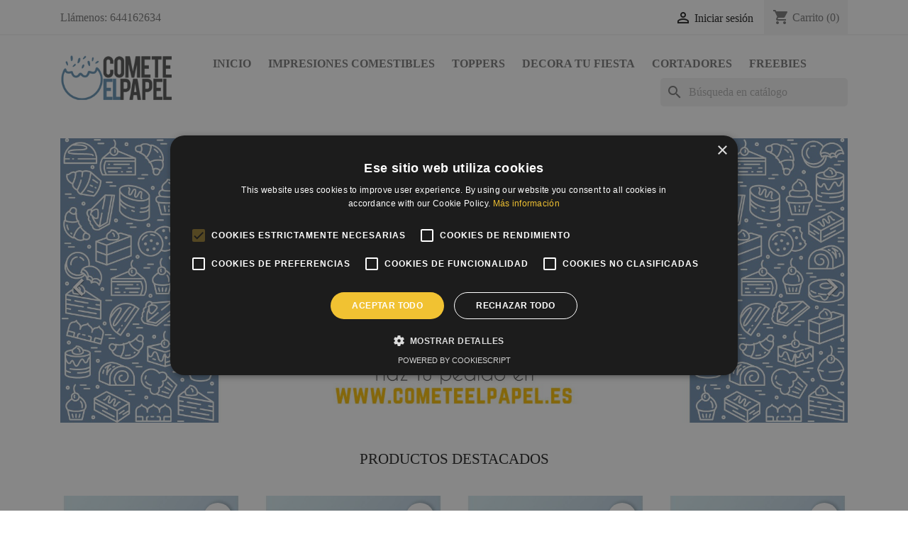

--- FILE ---
content_type: text/html; charset=utf-8
request_url: https://cometeelpapel.es/
body_size: 10588
content:
<!doctype html>
<html lang="es-ES">

  <head>
    
      
  <meta charset="utf-8">


  <meta http-equiv="x-ua-compatible" content="ie=edge">



  <title>Cómete el Papel - Papel de azúcar personalizado</title>
  
    
  
  <meta name="description" content="Impresiones Comestibles en papel comestible. Imprimibles personalizado. Decoración para eventos. Envío 24h. Recogida gratis.">
  <meta name="keywords" content="papel comestible personalizado,fotos comestibles para tartas,obleas para tartas infantiles en mercadona,papel de azucar para tartas,obleas de comunión para galletas,impresiones comestibles,obleas comestibles,papel comestible,fotos comestibles">
  <script type="text/javascript" charset="UTF-8" src="//cdn.cookie-script.com/s/c2acfe09d3888dcc6e335b4be8648591.js"></script>
      
      
  
  
    <script type="application/ld+json">
  {
    "@context": "https://schema.org",
    "@type": "Organization",
    "name" : "Cómete El Papel",
    "url" : "https://cometeelpapel.es/",
          "logo": {
        "@type": "ImageObject",
        "url":"https://cometeelpapel.es/img/my-shop-logo-1553248502.jpg"
      }
      }
</script>

<script type="application/ld+json">
  {
    "@context": "https://schema.org",
    "@type": "WebPage",
    "isPartOf": {
      "@type": "WebSite",
      "url":  "https://cometeelpapel.es/",
      "name": "Cómete El Papel"
    },
    "name": "Cómete el Papel - Papel de azúcar personalizado",
    "url":  "https://cometeelpapel.es/"
  }
</script>

  <script type="application/ld+json">
    {
      "@context": "https://schema.org",
      "@type": "WebSite",
      "url" : "https://cometeelpapel.es/",
              "image": {
          "@type": "ImageObject",
          "url":"https://cometeelpapel.es/img/my-shop-logo-1553248502.jpg"
        },
            "potentialAction": {
        "@type": "SearchAction",
        "target": "https://cometeelpapel.es/busqueda?search_query={search_term_string}",
        "query-input": "required name=search_term_string"
      }
    }
  </script>

  
  
  
  
  
    
  

  
    <meta property="og:title" content="Cómete el Papel - Papel de azúcar personalizado" />
    <meta property="og:description" content="Impresiones Comestibles en papel comestible. Imprimibles personalizado. Decoración para eventos. Envío 24h. Recogida gratis." />
    <meta property="og:url" content="https://cometeelpapel.es/" />
    <meta property="og:site_name" content="Cómete El Papel" />
    <meta property="og:type" content="website" />    



  <meta name="viewport" content="width=device-width, initial-scale=1">



  <link rel="icon" type="image/vnd.microsoft.icon" href="https://cometeelpapel.es/img/favicon.ico?1553598266">
  <link rel="shortcut icon" type="image/x-icon" href="https://cometeelpapel.es/img/favicon.ico?1553598266">



    <link rel="stylesheet" href="https://cometeelpapel.es/themes/classic/assets/cache/theme-4ce484150.css" type="text/css" media="all">




  

  <script type="text/javascript">
        var blockwishlistController = "https:\/\/cometeelpapel.es\/module\/blockwishlist\/action";
        var prestashop = {"cart":{"products":[],"totals":{"total":{"type":"total","label":"Total","amount":0,"value":"0,00\u00a0\u20ac"},"total_including_tax":{"type":"total","label":"Total (impuestos incl.)","amount":0,"value":"0,00\u00a0\u20ac"},"total_excluding_tax":{"type":"total","label":"Total (impuestos excl.)","amount":0,"value":"0,00\u00a0\u20ac"}},"subtotals":{"products":{"type":"products","label":"Subtotal","amount":0,"value":"0,00\u00a0\u20ac"},"discounts":null,"shipping":{"type":"shipping","label":"Transporte","amount":0,"value":""},"tax":null},"products_count":0,"summary_string":"0 art\u00edculos","vouchers":{"allowed":1,"added":[]},"discounts":[],"minimalPurchase":0,"minimalPurchaseRequired":""},"currency":{"id":1,"name":"Euro","iso_code":"EUR","iso_code_num":"978","sign":"\u20ac"},"customer":{"lastname":null,"firstname":null,"email":null,"birthday":null,"newsletter":null,"newsletter_date_add":null,"optin":null,"website":null,"company":null,"siret":null,"ape":null,"is_logged":false,"gender":{"type":null,"name":null},"addresses":[]},"language":{"name":"Espa\u00f1ol (Spanish)","iso_code":"es","locale":"es-ES","language_code":"es","is_rtl":"0","date_format_lite":"d\/m\/Y","date_format_full":"d\/m\/Y H:i:s","id":3},"page":{"title":"","canonical":null,"meta":{"title":"C\u00f3mete el Papel - Papel de az\u00facar personalizado","description":"Impresiones Comestibles en papel comestible. Imprimibles personalizado. Decoraci\u00f3n para eventos. Env\u00edo 24h. Recogida gratis.","keywords":"papel comestible personalizado,fotos comestibles para tartas,obleas para tartas infantiles en mercadona,papel de azucar para tartas,obleas de comuni\u00f3n para galletas,impresiones comestibles,obleas comestibles,papel comestible,fotos comestibles","robots":"index"},"page_name":"index","body_classes":{"lang-es":true,"lang-rtl":false,"country-ES":true,"currency-EUR":true,"layout-full-width":true,"page-index":true,"tax-display-enabled":true},"admin_notifications":[]},"shop":{"name":"C\u00f3mete El Papel","logo":"https:\/\/cometeelpapel.es\/img\/my-shop-logo-1553248502.jpg","stores_icon":"https:\/\/cometeelpapel.es\/img\/logo_stores.png","favicon":"https:\/\/cometeelpapel.es\/img\/favicon.ico"},"urls":{"base_url":"https:\/\/cometeelpapel.es\/","current_url":"https:\/\/cometeelpapel.es\/","shop_domain_url":"https:\/\/cometeelpapel.es","img_ps_url":"https:\/\/cometeelpapel.es\/img\/","img_cat_url":"https:\/\/cometeelpapel.es\/img\/c\/","img_lang_url":"https:\/\/cometeelpapel.es\/img\/l\/","img_prod_url":"https:\/\/cometeelpapel.es\/img\/p\/","img_manu_url":"https:\/\/cometeelpapel.es\/img\/m\/","img_sup_url":"https:\/\/cometeelpapel.es\/img\/su\/","img_ship_url":"https:\/\/cometeelpapel.es\/img\/s\/","img_store_url":"https:\/\/cometeelpapel.es\/img\/st\/","img_col_url":"https:\/\/cometeelpapel.es\/img\/co\/","img_url":"https:\/\/cometeelpapel.es\/themes\/classic\/assets\/img\/","css_url":"https:\/\/cometeelpapel.es\/themes\/classic\/assets\/css\/","js_url":"https:\/\/cometeelpapel.es\/themes\/classic\/assets\/js\/","pic_url":"https:\/\/cometeelpapel.es\/upload\/","pages":{"address":"https:\/\/cometeelpapel.es\/direccion","addresses":"https:\/\/cometeelpapel.es\/direcciones","authentication":"https:\/\/cometeelpapel.es\/iniciar-sesion","cart":"https:\/\/cometeelpapel.es\/carrito","category":"https:\/\/cometeelpapel.es\/index.php?controller=category","cms":"https:\/\/cometeelpapel.es\/index.php?controller=cms","contact":"https:\/\/cometeelpapel.es\/contactenos","discount":"https:\/\/cometeelpapel.es\/descuento","guest_tracking":"https:\/\/cometeelpapel.es\/seguimiento-pedido-invitado","history":"https:\/\/cometeelpapel.es\/historial-compra","identity":"https:\/\/cometeelpapel.es\/datos-personales","index":"https:\/\/cometeelpapel.es\/","my_account":"https:\/\/cometeelpapel.es\/mi-cuenta","order_confirmation":"https:\/\/cometeelpapel.es\/confirmacion-pedido","order_detail":"https:\/\/cometeelpapel.es\/index.php?controller=order-detail","order_follow":"https:\/\/cometeelpapel.es\/seguimiento-pedido","order":"https:\/\/cometeelpapel.es\/pedido","order_return":"https:\/\/cometeelpapel.es\/index.php?controller=order-return","order_slip":"https:\/\/cometeelpapel.es\/facturas-abono","pagenotfound":"https:\/\/cometeelpapel.es\/pagina-no-encontrada","password":"https:\/\/cometeelpapel.es\/recuperar-contrase\u00f1a","pdf_invoice":"https:\/\/cometeelpapel.es\/index.php?controller=pdf-invoice","pdf_order_return":"https:\/\/cometeelpapel.es\/index.php?controller=pdf-order-return","pdf_order_slip":"https:\/\/cometeelpapel.es\/index.php?controller=pdf-order-slip","prices_drop":"https:\/\/cometeelpapel.es\/productos-rebajados","product":"https:\/\/cometeelpapel.es\/index.php?controller=product","search":"https:\/\/cometeelpapel.es\/busqueda","sitemap":"https:\/\/cometeelpapel.es\/mapa del sitio","stores":"https:\/\/cometeelpapel.es\/tiendas","supplier":"https:\/\/cometeelpapel.es\/proveedor","register":"https:\/\/cometeelpapel.es\/iniciar-sesion?create_account=1","order_login":"https:\/\/cometeelpapel.es\/pedido?login=1"},"alternative_langs":[],"theme_assets":"\/themes\/classic\/assets\/","actions":{"logout":"https:\/\/cometeelpapel.es\/?mylogout="},"no_picture_image":{"bySize":{"small_default":{"url":"https:\/\/cometeelpapel.es\/img\/p\/es-default-small_default.jpg","width":98,"height":98},"cart_default":{"url":"https:\/\/cometeelpapel.es\/img\/p\/es-default-cart_default.jpg","width":125,"height":125},"home_default":{"url":"https:\/\/cometeelpapel.es\/img\/p\/es-default-home_default.jpg","width":250,"height":250},"medium_default":{"url":"https:\/\/cometeelpapel.es\/img\/p\/es-default-medium_default.jpg","width":452,"height":452},"large_default":{"url":"https:\/\/cometeelpapel.es\/img\/p\/es-default-large_default.jpg","width":800,"height":800}},"small":{"url":"https:\/\/cometeelpapel.es\/img\/p\/es-default-small_default.jpg","width":98,"height":98},"medium":{"url":"https:\/\/cometeelpapel.es\/img\/p\/es-default-home_default.jpg","width":250,"height":250},"large":{"url":"https:\/\/cometeelpapel.es\/img\/p\/es-default-large_default.jpg","width":800,"height":800},"legend":""}},"configuration":{"display_taxes_label":true,"display_prices_tax_incl":true,"is_catalog":false,"show_prices":true,"opt_in":{"partner":true},"quantity_discount":{"type":"discount","label":"Descuento unitario"},"voucher_enabled":1,"return_enabled":0},"field_required":[],"breadcrumb":{"links":[{"title":"Inicio","url":"https:\/\/cometeelpapel.es\/"}],"count":1},"link":{"protocol_link":"https:\/\/","protocol_content":"https:\/\/"},"time":1768740881,"static_token":"27a814cee3df0f1a4499b5329682bc30","token":"d15310f75e9157bd1b037c97d9d93a46","debug":false};
        var productsAlreadyTagged = [];
        var psemailsubscription_subscription = "https:\/\/cometeelpapel.es\/module\/ps_emailsubscription\/subscription";
        var psr_icon_color = "#F19D76";
        var removeFromWishlistUrl = "https:\/\/cometeelpapel.es\/module\/blockwishlist\/action?action=deleteProductFromWishlist";
        var wishlistAddProductToCartUrl = "https:\/\/cometeelpapel.es\/module\/blockwishlist\/action?action=addProductToCart";
        var wishlistUrl = "https:\/\/cometeelpapel.es\/module\/blockwishlist\/view";
      </script>



  <script type="text/javascript">
    var day = 'day';
    var hr = 'hour';
    var min = 'min';
    var sec = 'sec';
    var days = 'days';
    var hrs = 'hrs';
    var mins = 'mins';
    var secs = 'secs';
</script><meta name="google-site-verification" content="gJvliOOL40KrAvozxuBSPuR5i5Tyh8LQbRukmKk_o1c" /><script async src="https://www.googletagmanager.com/gtag/js?id=UA-56885603-1"></script>
<script>
  window.dataLayer = window.dataLayer || [];
  function gtag(){dataLayer.push(arguments);}
  gtag('js', new Date());
  gtag(
    'config',
    'UA-56885603-1',
    {
      'debug_mode':false
                      }
  );
</script>




    
  </head>

  <body id="index" class="lang-es country-es currency-eur layout-full-width page-index tax-display-enabled">

    
      
    

    <main>
      
              

      <header id="header">
        
          
  <div class="header-banner">
    
  </div>



  <nav class="header-nav">
    <div class="container">
      <div class="row">
        <div class="hidden-sm-down">
          <div class="col-md-5 col-xs-12">
            <div id="_desktop_contact_link">
  <div id="contact-link">
                Llámenos: <span>644162634</span>
      </div>
</div>

          </div>
          <div class="col-md-7 right-nav">
              <div id="_desktop_user_info">
  <div class="user-info">
          <a
        href="https://cometeelpapel.es/mi-cuenta"
        title="Acceda a su cuenta de cliente"
        rel="nofollow"
      >
        <i class="material-icons">&#xE7FF;</i>
        <span class="hidden-sm-down">Iniciar sesión</span>
      </a>
      </div>
</div>
<div id="_desktop_cart">
  <div class="blockcart cart-preview inactive" data-refresh-url="//cometeelpapel.es/module/ps_shoppingcart/ajax">
    <div class="header">
              <i class="material-icons shopping-cart" aria-hidden="true">shopping_cart</i>
        <span class="hidden-sm-down">Carrito</span>
        <span class="cart-products-count">(0)</span>
          </div>
  </div>
</div>

          </div>
        </div>
        <div class="hidden-md-up text-sm-center mobile">
          <div class="float-xs-left" id="menu-icon">
            <i class="material-icons d-inline">&#xE5D2;</i>
          </div>
          <div class="float-xs-right" id="_mobile_cart"></div>
          <div class="float-xs-right" id="_mobile_user_info"></div>
          <div class="top-logo" id="_mobile_logo"></div>
          <div class="clearfix"></div>
        </div>
      </div>
    </div>
  </nav>



  <div class="header-top">
    <div class="container">
       <div class="row">
        <div class="col-md-2 hidden-sm-down" id="_desktop_logo">
                                    <h1>
                
  <a href="https://cometeelpapel.es/">
    <img
      class="logo img-fluid"
      src="https://cometeelpapel.es/img/my-shop-logo-1553248502.jpg"
      alt="Cómete El Papel"
      width="220"
      height="90">
  </a>

              </h1>
                              </div>
        <div class="header-top-right col-md-10 col-sm-12 position-static">
          

<div class="menu js-top-menu position-static hidden-sm-down" id="_desktop_top_menu">
    
          <ul class="top-menu" id="top-menu" data-depth="0">
                    <li class="category" id="category-2">
                          <a
                class="dropdown-item"
                href="https://cometeelpapel.es/" data-depth="0"
                              >
                                                                      <span class="float-xs-right hidden-md-up">
                    <span data-target="#top_sub_menu_9658" data-toggle="collapse" class="navbar-toggler collapse-icons">
                      <i class="material-icons add">&#xE313;</i>
                      <i class="material-icons remove">&#xE316;</i>
                    </span>
                  </span>
                                Inicio
              </a>
                            <div  class="popover sub-menu js-sub-menu collapse" id="top_sub_menu_9658">
                
          <ul class="top-menu"  data-depth="1">
                    <li class="category" id="category-3">
                          <a
                class="dropdown-item dropdown-submenu"
                href="https://cometeelpapel.es/3-impresiones-comestibles" data-depth="1"
                              >
                                                                      <span class="float-xs-right hidden-md-up">
                    <span data-target="#top_sub_menu_2125" data-toggle="collapse" class="navbar-toggler collapse-icons">
                      <i class="material-icons add">&#xE313;</i>
                      <i class="material-icons remove">&#xE316;</i>
                    </span>
                  </span>
                                Impresiones comestibles
              </a>
                            <div  class="collapse" id="top_sub_menu_2125">
                
          <ul class="top-menu"  data-depth="2">
                    <li class="category" id="category-4">
                          <a
                class="dropdown-item"
                href="https://cometeelpapel.es/4-impresion-personalizada" data-depth="2"
                              >
                                Impresión personalizada
              </a>
                          </li>
                    <li class="category" id="category-5">
                          <a
                class="dropdown-item"
                href="https://cometeelpapel.es/5-papel-de-azucar-para-tartas" data-depth="2"
                              >
                                Papel de azúcar para tartas
              </a>
                          </li>
                    <li class="category" id="category-6">
                          <a
                class="dropdown-item"
                href="https://cometeelpapel.es/6-papel-de-azucar-para-galletas" data-depth="2"
                              >
                                                                      <span class="float-xs-right hidden-md-up">
                    <span data-target="#top_sub_menu_33740" data-toggle="collapse" class="navbar-toggler collapse-icons">
                      <i class="material-icons add">&#xE313;</i>
                      <i class="material-icons remove">&#xE316;</i>
                    </span>
                  </span>
                                Papel de azúcar para galletas
              </a>
                            <div  class="collapse" id="top_sub_menu_33740">
                
          <ul class="top-menu"  data-depth="3">
                    <li class="category" id="category-70">
                          <a
                class="dropdown-item"
                href="https://cometeelpapel.es/70-papel-comestible-comuniones" data-depth="3"
                              >
                                Papel comestible Comuniones
              </a>
                          </li>
                    <li class="category" id="category-72">
                          <a
                class="dropdown-item"
                href="https://cometeelpapel.es/72-papel-comestible-series" data-depth="3"
                              >
                                Papel comestible Series
              </a>
                          </li>
                    <li class="category" id="category-73">
                          <a
                class="dropdown-item"
                href="https://cometeelpapel.es/73-papel-comestible-peliculas" data-depth="3"
                              >
                                Papel comestible Películas
              </a>
                          </li>
                    <li class="category" id="category-74">
                          <a
                class="dropdown-item"
                href="https://cometeelpapel.es/74-papel-comestible-videojuegos" data-depth="3"
                              >
                                Papel comestible Videojuegos
              </a>
                          </li>
                    <li class="category" id="category-75">
                          <a
                class="dropdown-item"
                href="https://cometeelpapel.es/75-papel-comestible-disney" data-depth="3"
                              >
                                Papel comestible Disney
              </a>
                          </li>
                    <li class="category" id="category-76">
                          <a
                class="dropdown-item"
                href="https://cometeelpapel.es/76-papel-comestible-navidad" data-depth="3"
                              >
                                Papel comestible Navidad
              </a>
                          </li>
                    <li class="category" id="category-77">
                          <a
                class="dropdown-item"
                href="https://cometeelpapel.es/77-papel-comestible-halloween" data-depth="3"
                              >
                                Papel comestible Halloween
              </a>
                          </li>
              </ul>
    
              </div>
                          </li>
              </ul>
    
              </div>
                          </li>
                    <li class="category" id="category-10">
                          <a
                class="dropdown-item dropdown-submenu"
                href="https://cometeelpapel.es/10-utensilios" data-depth="1"
                              >
                                                                      <span class="float-xs-right hidden-md-up">
                    <span data-target="#top_sub_menu_65052" data-toggle="collapse" class="navbar-toggler collapse-icons">
                      <i class="material-icons add">&#xE313;</i>
                      <i class="material-icons remove">&#xE316;</i>
                    </span>
                  </span>
                                Utensilios
              </a>
                            <div  class="collapse" id="top_sub_menu_65052">
                
          <ul class="top-menu"  data-depth="2">
                    <li class="category" id="category-11">
                          <a
                class="dropdown-item"
                href="https://cometeelpapel.es/11-cortadores" data-depth="2"
                              >
                                                                      <span class="float-xs-right hidden-md-up">
                    <span data-target="#top_sub_menu_64094" data-toggle="collapse" class="navbar-toggler collapse-icons">
                      <i class="material-icons add">&#xE313;</i>
                      <i class="material-icons remove">&#xE316;</i>
                    </span>
                  </span>
                                Cortadores
              </a>
                            <div  class="collapse" id="top_sub_menu_64094">
                
          <ul class="top-menu"  data-depth="3">
                    <li class="category" id="category-33">
                          <a
                class="dropdown-item"
                href="https://cometeelpapel.es/33-cortadores-personajes" data-depth="3"
                              >
                                Cortadores personajes
              </a>
                          </li>
                    <li class="category" id="category-34">
                          <a
                class="dropdown-item"
                href="https://cometeelpapel.es/34-cortadores-animales" data-depth="3"
                              >
                                Cortadores Animales
              </a>
                          </li>
                    <li class="category" id="category-40">
                          <a
                class="dropdown-item"
                href="https://cometeelpapel.es/40-cortadores-san-valentin" data-depth="3"
                              >
                                Cortadores San Valentín
              </a>
                          </li>
                    <li class="category" id="category-35">
                          <a
                class="dropdown-item"
                href="https://cometeelpapel.es/35-cortadores-comuniones" data-depth="3"
                              >
                                Cortadores comuniones
              </a>
                          </li>
                    <li class="category" id="category-36">
                          <a
                class="dropdown-item"
                href="https://cometeelpapel.es/36-set-de-cortadores" data-depth="3"
                              >
                                Set de cortadores
              </a>
                          </li>
                    <li class="category" id="category-37">
                          <a
                class="dropdown-item"
                href="https://cometeelpapel.es/37-cortadores-halloween" data-depth="3"
                              >
                                Cortadores Halloween
              </a>
                          </li>
                    <li class="category" id="category-39">
                          <a
                class="dropdown-item"
                href="https://cometeelpapel.es/39-cortadores-navidad" data-depth="3"
                              >
                                Cortadores Navidad
              </a>
                          </li>
                    <li class="category" id="category-38">
                          <a
                class="dropdown-item"
                href="https://cometeelpapel.es/38-cortadores-letras-y-numeros" data-depth="3"
                              >
                                Cortadores Letras y Números
              </a>
                          </li>
                    <li class="category" id="category-47">
                          <a
                class="dropdown-item"
                href="https://cometeelpapel.es/47-cortadores-con-expulsor" data-depth="3"
                              >
                                Cortadores con expulsor
              </a>
                          </li>
              </ul>
    
              </div>
                          </li>
              </ul>
    
              </div>
                          </li>
                    <li class="category" id="category-54">
                          <a
                class="dropdown-item dropdown-submenu"
                href="https://cometeelpapel.es/54-toppers-para-fiestas" data-depth="1"
                              >
                                                                      <span class="float-xs-right hidden-md-up">
                    <span data-target="#top_sub_menu_16999" data-toggle="collapse" class="navbar-toggler collapse-icons">
                      <i class="material-icons add">&#xE313;</i>
                      <i class="material-icons remove">&#xE316;</i>
                    </span>
                  </span>
                                Toppers
              </a>
                            <div  class="collapse" id="top_sub_menu_16999">
                
          <ul class="top-menu"  data-depth="2">
                    <li class="category" id="category-68">
                          <a
                class="dropdown-item"
                href="https://cometeelpapel.es/68-topper-para-tarta" data-depth="2"
                              >
                                Topper para tarta
              </a>
                          </li>
                    <li class="category" id="category-69">
                          <a
                class="dropdown-item"
                href="https://cometeelpapel.es/69-mini-toppers" data-depth="2"
                              >
                                Mini Toppers
              </a>
                          </li>
              </ul>
    
              </div>
                          </li>
                    <li class="category" id="category-19">
                          <a
                class="dropdown-item dropdown-submenu"
                href="https://cometeelpapel.es/19-decora-tu-fiesta" data-depth="1"
                              >
                                                                      <span class="float-xs-right hidden-md-up">
                    <span data-target="#top_sub_menu_15658" data-toggle="collapse" class="navbar-toggler collapse-icons">
                      <i class="material-icons add">&#xE313;</i>
                      <i class="material-icons remove">&#xE316;</i>
                    </span>
                  </span>
                                Decora tu fiesta
              </a>
                            <div  class="collapse" id="top_sub_menu_15658">
                
          <ul class="top-menu"  data-depth="2">
                    <li class="category" id="category-67">
                          <a
                class="dropdown-item"
                href="https://cometeelpapel.es/67-papeleria" data-depth="2"
                              >
                                                                      <span class="float-xs-right hidden-md-up">
                    <span data-target="#top_sub_menu_54542" data-toggle="collapse" class="navbar-toggler collapse-icons">
                      <i class="material-icons add">&#xE313;</i>
                      <i class="material-icons remove">&#xE316;</i>
                    </span>
                  </span>
                                Papelería
              </a>
                            <div  class="collapse" id="top_sub_menu_54542">
                
          <ul class="top-menu"  data-depth="3">
                    <li class="category" id="category-66">
                          <a
                class="dropdown-item"
                href="https://cometeelpapel.es/66-cajas" data-depth="3"
                              >
                                Cajas
              </a>
                          </li>
                    <li class="category" id="category-43">
                          <a
                class="dropdown-item"
                href="https://cometeelpapel.es/43-etiquetas" data-depth="3"
                              >
                                Etiquetas
              </a>
                          </li>
                    <li class="category" id="category-60">
                          <a
                class="dropdown-item"
                href="https://cometeelpapel.es/60-pegatinas-personalizadas" data-depth="3"
                              >
                                Pegatinas personalizadas
              </a>
                          </li>
                    <li class="category" id="category-53">
                          <a
                class="dropdown-item"
                href="https://cometeelpapel.es/53-kit-de-fiesta" data-depth="3"
                              >
                                Kit de fiesta
              </a>
                          </li>
              </ul>
    
              </div>
                          </li>
                    <li class="category" id="category-20">
                          <a
                class="dropdown-item"
                href="https://cometeelpapel.es/20-arbol-de-huellas" data-depth="2"
                              >
                                Árbol de huellas
              </a>
                          </li>
                    <li class="category" id="category-46">
                          <a
                class="dropdown-item"
                href="https://cometeelpapel.es/46-chapas" data-depth="2"
                              >
                                                                      <span class="float-xs-right hidden-md-up">
                    <span data-target="#top_sub_menu_68759" data-toggle="collapse" class="navbar-toggler collapse-icons">
                      <i class="material-icons add">&#xE313;</i>
                      <i class="material-icons remove">&#xE316;</i>
                    </span>
                  </span>
                                Chapas
              </a>
                            <div  class="collapse" id="top_sub_menu_68759">
                
          <ul class="top-menu"  data-depth="3">
                    <li class="category" id="category-59">
                          <a
                class="dropdown-item"
                href="https://cometeelpapel.es/59-chapas-personalizadas" data-depth="3"
                              >
                                Chapas personalizadas
              </a>
                          </li>
                    <li class="category" id="category-48">
                          <a
                class="dropdown-item"
                href="https://cometeelpapel.es/48-chapas-cumpleanos" data-depth="3"
                              >
                                Chapas cumpleaños
              </a>
                          </li>
                    <li class="category" id="category-49">
                          <a
                class="dropdown-item"
                href="https://cometeelpapel.es/49-chapas-bodas" data-depth="3"
                              >
                                Chapas bodas
              </a>
                          </li>
                    <li class="category" id="category-50">
                          <a
                class="dropdown-item"
                href="https://cometeelpapel.es/50-chapas-despedidas" data-depth="3"
                              >
                                Despedidas
              </a>
                          </li>
                    <li class="category" id="category-51">
                          <a
                class="dropdown-item"
                href="https://cometeelpapel.es/51-chapas-comuniones" data-depth="3"
                              >
                                Chapas comuniones
              </a>
                          </li>
                    <li class="category" id="category-52">
                          <a
                class="dropdown-item"
                href="https://cometeelpapel.es/52-chapas-regalos" data-depth="3"
                              >
                                Regalos
              </a>
                          </li>
              </ul>
    
              </div>
                          </li>
                    <li class="category" id="category-21">
                          <a
                class="dropdown-item"
                href="https://cometeelpapel.es/21-imprimibles" data-depth="2"
                              >
                                                                      <span class="float-xs-right hidden-md-up">
                    <span data-target="#top_sub_menu_5196" data-toggle="collapse" class="navbar-toggler collapse-icons">
                      <i class="material-icons add">&#xE313;</i>
                      <i class="material-icons remove">&#xE316;</i>
                    </span>
                  </span>
                                Imprimibles
              </a>
                            <div  class="collapse" id="top_sub_menu_5196">
                
          <ul class="top-menu"  data-depth="3">
                    <li class="category" id="category-41">
                          <a
                class="dropdown-item"
                href="https://cometeelpapel.es/41-invitaciones" data-depth="3"
                              >
                                                                      <span class="float-xs-right hidden-md-up">
                    <span data-target="#top_sub_menu_72284" data-toggle="collapse" class="navbar-toggler collapse-icons">
                      <i class="material-icons add">&#xE313;</i>
                      <i class="material-icons remove">&#xE316;</i>
                    </span>
                  </span>
                                Invitaciones
              </a>
                            <div  class="collapse" id="top_sub_menu_72284">
                
          <ul class="top-menu"  data-depth="4">
                    <li class="category" id="category-42">
                          <a
                class="dropdown-item"
                href="https://cometeelpapel.es/42-invitaciones-cumpleanos" data-depth="4"
                              >
                                Invitaciones Cumpleaños
              </a>
                          </li>
                    <li class="category" id="category-44">
                          <a
                class="dropdown-item"
                href="https://cometeelpapel.es/44-invitaciones-boda" data-depth="4"
                              >
                                Invitaciones Boda
              </a>
                          </li>
                    <li class="category" id="category-45">
                          <a
                class="dropdown-item"
                href="https://cometeelpapel.es/45-invitaciones-bautizos" data-depth="4"
                              >
                                Invitaciones Bautizos
              </a>
                          </li>
              </ul>
    
              </div>
                          </li>
              </ul>
    
              </div>
                          </li>
                    <li class="category" id="category-64">
                          <a
                class="dropdown-item"
                href="https://cometeelpapel.es/64-recordatorios-comunion" data-depth="2"
                              >
                                Recordatorios Comunión
              </a>
                          </li>
              </ul>
    
              </div>
                          </li>
                    <li class="category" id="category-23">
                          <a
                class="dropdown-item dropdown-submenu"
                href="https://cometeelpapel.es/23-especial" data-depth="1"
                              >
                                                                      <span class="float-xs-right hidden-md-up">
                    <span data-target="#top_sub_menu_11317" data-toggle="collapse" class="navbar-toggler collapse-icons">
                      <i class="material-icons add">&#xE313;</i>
                      <i class="material-icons remove">&#xE316;</i>
                    </span>
                  </span>
                                Especial
              </a>
                            <div  class="collapse" id="top_sub_menu_11317">
                
          <ul class="top-menu"  data-depth="2">
                    <li class="category" id="category-24">
                          <a
                class="dropdown-item"
                href="https://cometeelpapel.es/24-san-valentin" data-depth="2"
                              >
                                San Valentín
              </a>
                          </li>
                    <li class="category" id="category-25">
                          <a
                class="dropdown-item"
                href="https://cometeelpapel.es/25-halloween" data-depth="2"
                              >
                                Halloween
              </a>
                          </li>
                    <li class="category" id="category-26">
                          <a
                class="dropdown-item"
                href="https://cometeelpapel.es/26-dia-de-la-madre" data-depth="2"
                              >
                                Día de la madre
              </a>
                          </li>
                    <li class="category" id="category-27">
                          <a
                class="dropdown-item"
                href="https://cometeelpapel.es/27-dia-del-padre" data-depth="2"
                              >
                                Día del padre
              </a>
                          </li>
                    <li class="category" id="category-28">
                          <a
                class="dropdown-item"
                href="https://cometeelpapel.es/28-bautizos" data-depth="2"
                              >
                                Bautizos
              </a>
                          </li>
                    <li class="category" id="category-29">
                          <a
                class="dropdown-item"
                href="https://cometeelpapel.es/29-navidad" data-depth="2"
                              >
                                Navidad
              </a>
                          </li>
                    <li class="category" id="category-30">
                          <a
                class="dropdown-item"
                href="https://cometeelpapel.es/30-comuniones" data-depth="2"
                              >
                                Comuniones
              </a>
                          </li>
                    <li class="category" id="category-31">
                          <a
                class="dropdown-item"
                href="https://cometeelpapel.es/31-cumpleanos" data-depth="2"
                              >
                                Cumpleaños
              </a>
                          </li>
                    <li class="category" id="category-32">
                          <a
                class="dropdown-item"
                href="https://cometeelpapel.es/32-bodas" data-depth="2"
                              >
                                Bodas
              </a>
                          </li>
              </ul>
    
              </div>
                          </li>
                    <li class="category" id="category-61">
                          <a
                class="dropdown-item dropdown-submenu"
                href="https://cometeelpapel.es/61-freebies" data-depth="1"
                              >
                                FREEBIES
              </a>
                          </li>
              </ul>
    
              </div>
                          </li>
                    <li class="category" id="category-3">
                          <a
                class="dropdown-item"
                href="https://cometeelpapel.es/3-impresiones-comestibles" data-depth="0"
                              >
                                                                      <span class="float-xs-right hidden-md-up">
                    <span data-target="#top_sub_menu_83225" data-toggle="collapse" class="navbar-toggler collapse-icons">
                      <i class="material-icons add">&#xE313;</i>
                      <i class="material-icons remove">&#xE316;</i>
                    </span>
                  </span>
                                Impresiones comestibles
              </a>
                            <div  class="popover sub-menu js-sub-menu collapse" id="top_sub_menu_83225">
                
          <ul class="top-menu"  data-depth="1">
                    <li class="category" id="category-4">
                          <a
                class="dropdown-item dropdown-submenu"
                href="https://cometeelpapel.es/4-impresion-personalizada" data-depth="1"
                              >
                                Impresión personalizada
              </a>
                          </li>
                    <li class="category" id="category-5">
                          <a
                class="dropdown-item dropdown-submenu"
                href="https://cometeelpapel.es/5-papel-de-azucar-para-tartas" data-depth="1"
                              >
                                Papel de azúcar para tartas
              </a>
                          </li>
                    <li class="category" id="category-6">
                          <a
                class="dropdown-item dropdown-submenu"
                href="https://cometeelpapel.es/6-papel-de-azucar-para-galletas" data-depth="1"
                              >
                                                                      <span class="float-xs-right hidden-md-up">
                    <span data-target="#top_sub_menu_54488" data-toggle="collapse" class="navbar-toggler collapse-icons">
                      <i class="material-icons add">&#xE313;</i>
                      <i class="material-icons remove">&#xE316;</i>
                    </span>
                  </span>
                                Papel de azúcar para galletas
              </a>
                            <div  class="collapse" id="top_sub_menu_54488">
                
          <ul class="top-menu"  data-depth="2">
                    <li class="category" id="category-70">
                          <a
                class="dropdown-item"
                href="https://cometeelpapel.es/70-papel-comestible-comuniones" data-depth="2"
                              >
                                Papel comestible Comuniones
              </a>
                          </li>
                    <li class="category" id="category-72">
                          <a
                class="dropdown-item"
                href="https://cometeelpapel.es/72-papel-comestible-series" data-depth="2"
                              >
                                Papel comestible Series
              </a>
                          </li>
                    <li class="category" id="category-73">
                          <a
                class="dropdown-item"
                href="https://cometeelpapel.es/73-papel-comestible-peliculas" data-depth="2"
                              >
                                Papel comestible Películas
              </a>
                          </li>
                    <li class="category" id="category-74">
                          <a
                class="dropdown-item"
                href="https://cometeelpapel.es/74-papel-comestible-videojuegos" data-depth="2"
                              >
                                Papel comestible Videojuegos
              </a>
                          </li>
                    <li class="category" id="category-75">
                          <a
                class="dropdown-item"
                href="https://cometeelpapel.es/75-papel-comestible-disney" data-depth="2"
                              >
                                Papel comestible Disney
              </a>
                          </li>
                    <li class="category" id="category-76">
                          <a
                class="dropdown-item"
                href="https://cometeelpapel.es/76-papel-comestible-navidad" data-depth="2"
                              >
                                Papel comestible Navidad
              </a>
                          </li>
                    <li class="category" id="category-77">
                          <a
                class="dropdown-item"
                href="https://cometeelpapel.es/77-papel-comestible-halloween" data-depth="2"
                              >
                                Papel comestible Halloween
              </a>
                          </li>
              </ul>
    
              </div>
                          </li>
              </ul>
    
              </div>
                          </li>
                    <li class="category" id="category-54">
                          <a
                class="dropdown-item"
                href="https://cometeelpapel.es/54-toppers-para-fiestas" data-depth="0"
                              >
                                                                      <span class="float-xs-right hidden-md-up">
                    <span data-target="#top_sub_menu_7430" data-toggle="collapse" class="navbar-toggler collapse-icons">
                      <i class="material-icons add">&#xE313;</i>
                      <i class="material-icons remove">&#xE316;</i>
                    </span>
                  </span>
                                Toppers
              </a>
                            <div  class="popover sub-menu js-sub-menu collapse" id="top_sub_menu_7430">
                
          <ul class="top-menu"  data-depth="1">
                    <li class="category" id="category-68">
                          <a
                class="dropdown-item dropdown-submenu"
                href="https://cometeelpapel.es/68-topper-para-tarta" data-depth="1"
                              >
                                Topper para tarta
              </a>
                          </li>
                    <li class="category" id="category-69">
                          <a
                class="dropdown-item dropdown-submenu"
                href="https://cometeelpapel.es/69-mini-toppers" data-depth="1"
                              >
                                Mini Toppers
              </a>
                          </li>
              </ul>
    
              </div>
                          </li>
                    <li class="category" id="category-19">
                          <a
                class="dropdown-item"
                href="https://cometeelpapel.es/19-decora-tu-fiesta" data-depth="0"
                              >
                                                                      <span class="float-xs-right hidden-md-up">
                    <span data-target="#top_sub_menu_43176" data-toggle="collapse" class="navbar-toggler collapse-icons">
                      <i class="material-icons add">&#xE313;</i>
                      <i class="material-icons remove">&#xE316;</i>
                    </span>
                  </span>
                                Decora tu fiesta
              </a>
                            <div  class="popover sub-menu js-sub-menu collapse" id="top_sub_menu_43176">
                
          <ul class="top-menu"  data-depth="1">
                    <li class="category" id="category-67">
                          <a
                class="dropdown-item dropdown-submenu"
                href="https://cometeelpapel.es/67-papeleria" data-depth="1"
                              >
                                                                      <span class="float-xs-right hidden-md-up">
                    <span data-target="#top_sub_menu_63702" data-toggle="collapse" class="navbar-toggler collapse-icons">
                      <i class="material-icons add">&#xE313;</i>
                      <i class="material-icons remove">&#xE316;</i>
                    </span>
                  </span>
                                Papelería
              </a>
                            <div  class="collapse" id="top_sub_menu_63702">
                
          <ul class="top-menu"  data-depth="2">
                    <li class="category" id="category-66">
                          <a
                class="dropdown-item"
                href="https://cometeelpapel.es/66-cajas" data-depth="2"
                              >
                                Cajas
              </a>
                          </li>
                    <li class="category" id="category-43">
                          <a
                class="dropdown-item"
                href="https://cometeelpapel.es/43-etiquetas" data-depth="2"
                              >
                                Etiquetas
              </a>
                          </li>
                    <li class="category" id="category-60">
                          <a
                class="dropdown-item"
                href="https://cometeelpapel.es/60-pegatinas-personalizadas" data-depth="2"
                              >
                                Pegatinas personalizadas
              </a>
                          </li>
                    <li class="category" id="category-53">
                          <a
                class="dropdown-item"
                href="https://cometeelpapel.es/53-kit-de-fiesta" data-depth="2"
                              >
                                Kit de fiesta
              </a>
                          </li>
              </ul>
    
              </div>
                          </li>
                    <li class="category" id="category-20">
                          <a
                class="dropdown-item dropdown-submenu"
                href="https://cometeelpapel.es/20-arbol-de-huellas" data-depth="1"
                              >
                                Árbol de huellas
              </a>
                          </li>
                    <li class="category" id="category-46">
                          <a
                class="dropdown-item dropdown-submenu"
                href="https://cometeelpapel.es/46-chapas" data-depth="1"
                              >
                                                                      <span class="float-xs-right hidden-md-up">
                    <span data-target="#top_sub_menu_72878" data-toggle="collapse" class="navbar-toggler collapse-icons">
                      <i class="material-icons add">&#xE313;</i>
                      <i class="material-icons remove">&#xE316;</i>
                    </span>
                  </span>
                                Chapas
              </a>
                            <div  class="collapse" id="top_sub_menu_72878">
                
          <ul class="top-menu"  data-depth="2">
                    <li class="category" id="category-59">
                          <a
                class="dropdown-item"
                href="https://cometeelpapel.es/59-chapas-personalizadas" data-depth="2"
                              >
                                Chapas personalizadas
              </a>
                          </li>
                    <li class="category" id="category-48">
                          <a
                class="dropdown-item"
                href="https://cometeelpapel.es/48-chapas-cumpleanos" data-depth="2"
                              >
                                Chapas cumpleaños
              </a>
                          </li>
                    <li class="category" id="category-49">
                          <a
                class="dropdown-item"
                href="https://cometeelpapel.es/49-chapas-bodas" data-depth="2"
                              >
                                Chapas bodas
              </a>
                          </li>
                    <li class="category" id="category-50">
                          <a
                class="dropdown-item"
                href="https://cometeelpapel.es/50-chapas-despedidas" data-depth="2"
                              >
                                Despedidas
              </a>
                          </li>
                    <li class="category" id="category-51">
                          <a
                class="dropdown-item"
                href="https://cometeelpapel.es/51-chapas-comuniones" data-depth="2"
                              >
                                Chapas comuniones
              </a>
                          </li>
                    <li class="category" id="category-52">
                          <a
                class="dropdown-item"
                href="https://cometeelpapel.es/52-chapas-regalos" data-depth="2"
                              >
                                Regalos
              </a>
                          </li>
              </ul>
    
              </div>
                          </li>
                    <li class="category" id="category-21">
                          <a
                class="dropdown-item dropdown-submenu"
                href="https://cometeelpapel.es/21-imprimibles" data-depth="1"
                              >
                                                                      <span class="float-xs-right hidden-md-up">
                    <span data-target="#top_sub_menu_20965" data-toggle="collapse" class="navbar-toggler collapse-icons">
                      <i class="material-icons add">&#xE313;</i>
                      <i class="material-icons remove">&#xE316;</i>
                    </span>
                  </span>
                                Imprimibles
              </a>
                            <div  class="collapse" id="top_sub_menu_20965">
                
          <ul class="top-menu"  data-depth="2">
                    <li class="category" id="category-41">
                          <a
                class="dropdown-item"
                href="https://cometeelpapel.es/41-invitaciones" data-depth="2"
                              >
                                                                      <span class="float-xs-right hidden-md-up">
                    <span data-target="#top_sub_menu_37044" data-toggle="collapse" class="navbar-toggler collapse-icons">
                      <i class="material-icons add">&#xE313;</i>
                      <i class="material-icons remove">&#xE316;</i>
                    </span>
                  </span>
                                Invitaciones
              </a>
                            <div  class="collapse" id="top_sub_menu_37044">
                
          <ul class="top-menu"  data-depth="3">
                    <li class="category" id="category-42">
                          <a
                class="dropdown-item"
                href="https://cometeelpapel.es/42-invitaciones-cumpleanos" data-depth="3"
                              >
                                Invitaciones Cumpleaños
              </a>
                          </li>
                    <li class="category" id="category-44">
                          <a
                class="dropdown-item"
                href="https://cometeelpapel.es/44-invitaciones-boda" data-depth="3"
                              >
                                Invitaciones Boda
              </a>
                          </li>
                    <li class="category" id="category-45">
                          <a
                class="dropdown-item"
                href="https://cometeelpapel.es/45-invitaciones-bautizos" data-depth="3"
                              >
                                Invitaciones Bautizos
              </a>
                          </li>
              </ul>
    
              </div>
                          </li>
              </ul>
    
              </div>
                          </li>
                    <li class="category" id="category-64">
                          <a
                class="dropdown-item dropdown-submenu"
                href="https://cometeelpapel.es/64-recordatorios-comunion" data-depth="1"
                              >
                                Recordatorios Comunión
              </a>
                          </li>
              </ul>
    
              </div>
                          </li>
                    <li class="category" id="category-11">
                          <a
                class="dropdown-item"
                href="https://cometeelpapel.es/11-cortadores" data-depth="0"
                              >
                                                                      <span class="float-xs-right hidden-md-up">
                    <span data-target="#top_sub_menu_28533" data-toggle="collapse" class="navbar-toggler collapse-icons">
                      <i class="material-icons add">&#xE313;</i>
                      <i class="material-icons remove">&#xE316;</i>
                    </span>
                  </span>
                                Cortadores
              </a>
                            <div  class="popover sub-menu js-sub-menu collapse" id="top_sub_menu_28533">
                
          <ul class="top-menu"  data-depth="1">
                    <li class="category" id="category-33">
                          <a
                class="dropdown-item dropdown-submenu"
                href="https://cometeelpapel.es/33-cortadores-personajes" data-depth="1"
                              >
                                Cortadores personajes
              </a>
                          </li>
                    <li class="category" id="category-34">
                          <a
                class="dropdown-item dropdown-submenu"
                href="https://cometeelpapel.es/34-cortadores-animales" data-depth="1"
                              >
                                Cortadores Animales
              </a>
                          </li>
                    <li class="category" id="category-40">
                          <a
                class="dropdown-item dropdown-submenu"
                href="https://cometeelpapel.es/40-cortadores-san-valentin" data-depth="1"
                              >
                                Cortadores San Valentín
              </a>
                          </li>
                    <li class="category" id="category-35">
                          <a
                class="dropdown-item dropdown-submenu"
                href="https://cometeelpapel.es/35-cortadores-comuniones" data-depth="1"
                              >
                                Cortadores comuniones
              </a>
                          </li>
                    <li class="category" id="category-36">
                          <a
                class="dropdown-item dropdown-submenu"
                href="https://cometeelpapel.es/36-set-de-cortadores" data-depth="1"
                              >
                                Set de cortadores
              </a>
                          </li>
                    <li class="category" id="category-37">
                          <a
                class="dropdown-item dropdown-submenu"
                href="https://cometeelpapel.es/37-cortadores-halloween" data-depth="1"
                              >
                                Cortadores Halloween
              </a>
                          </li>
                    <li class="category" id="category-39">
                          <a
                class="dropdown-item dropdown-submenu"
                href="https://cometeelpapel.es/39-cortadores-navidad" data-depth="1"
                              >
                                Cortadores Navidad
              </a>
                          </li>
                    <li class="category" id="category-38">
                          <a
                class="dropdown-item dropdown-submenu"
                href="https://cometeelpapel.es/38-cortadores-letras-y-numeros" data-depth="1"
                              >
                                Cortadores Letras y Números
              </a>
                          </li>
                    <li class="category" id="category-47">
                          <a
                class="dropdown-item dropdown-submenu"
                href="https://cometeelpapel.es/47-cortadores-con-expulsor" data-depth="1"
                              >
                                Cortadores con expulsor
              </a>
                          </li>
              </ul>
    
              </div>
                          </li>
                    <li class="category" id="category-61">
                          <a
                class="dropdown-item"
                href="https://cometeelpapel.es/61-freebies" data-depth="0"
                              >
                                FREEBIES
              </a>
                          </li>
              </ul>
    
    <div class="clearfix"></div>
</div>
<div id="search_widget" class="search-widgets" data-search-controller-url="//cometeelpapel.es/busqueda">
  <form method="get" action="//cometeelpapel.es/busqueda">
    <input type="hidden" name="controller" value="search">
    <i class="material-icons search" aria-hidden="true">search</i>
    <input type="text" name="s" value="" placeholder="Búsqueda en catálogo" aria-label="Buscar">
    <i class="material-icons clear" aria-hidden="true">clear</i>
  </form>
</div>

        </div>
      </div>
      <div id="mobile_top_menu_wrapper" class="row hidden-md-up" style="display:none;">
        <div class="js-top-menu mobile" id="_mobile_top_menu"></div>
        <div class="js-top-menu-bottom">
          <div id="_mobile_currency_selector"></div>
          <div id="_mobile_language_selector"></div>
          <div id="_mobile_contact_link"></div>
        </div>
      </div>
    </div>
  </div>
  

        
      </header>

      <section id="wrapper">
        
          
<aside id="notifications">
  <div class="container">
    
    
    
      </div>
</aside>
        

        
        <div class="container">
          
            <nav data-depth="1" class="breadcrumb hidden-sm-down">
  <ol>
    
              
          <li>
                          <span>Inicio</span>
                      </li>
        
          
  </ol>
</nav>
          

          

          
  <div id="content-wrapper" class="js-content-wrapper">
    
    

  <section id="main">

    
      
    

    
      <section id="content" class="page-home">
        

        
          
              <div id="carousel" data-ride="carousel" class="carousel slide" data-interval="5000" data-wrap="true" data-pause="hover" data-touch="true">
    <ol class="carousel-indicators">
            <li data-target="#carousel" data-slide-to="0" class="active"></li>
          </ol>
    <ul class="carousel-inner" role="listbox" aria-label="Contenedor carrusel ">
              <li class="carousel-item active" role="option" aria-hidden="false">
          <a href="//cometeelpapel.es/">
            <figure>
              <img src="https://cometeelpapel.es/modules/ps_imageslider/images/96aa0eb62f7a8fe4b7804328f1df4b402f2d3872_impresiones-comestibles.jpg" alt="" loading="lazy" width="1110" height="340">
                          </figure>
          </a>
        </li>
          </ul>
    <div class="direction" aria-label="Botones del carrusel">
      <a class="left carousel-control" href="#carousel" role="button" data-slide="prev" aria-label="Anterior">
        <span class="icon-prev hidden-xs" aria-hidden="true">
          <i class="material-icons">&#xE5CB;</i>
        </span>
      </a>
      <a class="right carousel-control" href="#carousel" role="button" data-slide="next" aria-label="Siguiente">
        <span class="icon-next" aria-hidden="true">
          <i class="material-icons">&#xE5CC;</i>
        </span>
      </a>
    </div>
  </div>
<section class="featured-products clearfix">
  <h2 class="h2 products-section-title text-uppercase">
    Productos Destacados
  </h2>
  

<div class="products row">
            
<div class="js-product product col-xs-12 col-sm-6 col-lg-4 col-xl-3">
  <article class="product-miniature js-product-miniature" data-id-product="91" data-id-product-attribute="0">
    <div class="thumbnail-container">
      <div class="thumbnail-top">
        
                      <a href="https://cometeelpapel.es/impresion-personalizada/91-impresion-papel-de-azucar.html" class="thumbnail product-thumbnail">
              <img
                src="https://cometeelpapel.es/1-home_default/impresion-papel-de-azucar.jpg"
                alt="Impresión Papel de azúcar personalizado"
                loading="lazy"
                data-full-size-image-url="https://cometeelpapel.es/1-large_default/impresion-papel-de-azucar.jpg"
                width="250"
                height="250"
              />
            </a>
                  

        <div class="highlighted-informations no-variants">
          
            <a class="quick-view js-quick-view" href="#" data-link-action="quickview">
              <i class="material-icons search">&#xE8B6;</i> Vista rápida
            </a>
          

          
                      
        </div>
      </div>

      <div class="product-description">
        
                      <h3 class="h3 product-title"><a href="https://cometeelpapel.es/impresion-personalizada/91-impresion-papel-de-azucar.html" content="https://cometeelpapel.es/impresion-personalizada/91-impresion-papel-de-azucar.html">Impresión Papel de azúcar</a></h3>
                  

        
                      <div class="product-price-and-shipping">
              
              

              <span class="price" aria-label="Precio">
                                                  6,50 €
                              </span>

              

              
            </div>
                  

        
          
        
      </div>

      
    <ul class="product-flags js-product-flags">
            </ul>

    </div>
  </article>
</div>

            
<div class="js-product product col-xs-12 col-sm-6 col-lg-4 col-xl-3">
  <article class="product-miniature js-product-miniature" data-id-product="92" data-id-product-attribute="0">
    <div class="thumbnail-container">
      <div class="thumbnail-top">
        
                      <a href="https://cometeelpapel.es/impresion-personalizada/92-diseno-impresion-papel-de-azucar.html" class="thumbnail product-thumbnail">
              <img
                src="https://cometeelpapel.es/2-home_default/diseno-impresion-papel-de-azucar.jpg"
                alt="Diseño + Papel de azúcar personalizado"
                loading="lazy"
                data-full-size-image-url="https://cometeelpapel.es/2-large_default/diseno-impresion-papel-de-azucar.jpg"
                width="250"
                height="250"
              />
            </a>
                  

        <div class="highlighted-informations no-variants">
          
            <a class="quick-view js-quick-view" href="#" data-link-action="quickview">
              <i class="material-icons search">&#xE8B6;</i> Vista rápida
            </a>
          

          
                      
        </div>
      </div>

      <div class="product-description">
        
                      <h3 class="h3 product-title"><a href="https://cometeelpapel.es/impresion-personalizada/92-diseno-impresion-papel-de-azucar.html" content="https://cometeelpapel.es/impresion-personalizada/92-diseno-impresion-papel-de-azucar.html">Diseño + impresión papel de...</a></h3>
                  

        
                      <div class="product-price-and-shipping">
              
              

              <span class="price" aria-label="Precio">
                                                  8,00 €
                              </span>

              

              
            </div>
                  

        
          
        
      </div>

      
    <ul class="product-flags js-product-flags">
            </ul>

    </div>
  </article>
</div>

            
<div class="js-product product col-xs-12 col-sm-6 col-lg-4 col-xl-3">
  <article class="product-miniature js-product-miniature" data-id-product="93" data-id-product-attribute="0">
    <div class="thumbnail-container">
      <div class="thumbnail-top">
        
                      <a href="https://cometeelpapel.es/impresion-personalizada/93-oblea-personalizada.html" class="thumbnail product-thumbnail">
              <img
                src="https://cometeelpapel.es/3-home_default/oblea-personalizada.jpg"
                alt="Oblea personalizada"
                loading="lazy"
                data-full-size-image-url="https://cometeelpapel.es/3-large_default/oblea-personalizada.jpg"
                width="250"
                height="250"
              />
            </a>
                  

        <div class="highlighted-informations no-variants">
          
            <a class="quick-view js-quick-view" href="#" data-link-action="quickview">
              <i class="material-icons search">&#xE8B6;</i> Vista rápida
            </a>
          

          
                      
        </div>
      </div>

      <div class="product-description">
        
                      <h3 class="h3 product-title"><a href="https://cometeelpapel.es/impresion-personalizada/93-oblea-personalizada.html" content="https://cometeelpapel.es/impresion-personalizada/93-oblea-personalizada.html">Oblea personalizada</a></h3>
                  

        
                      <div class="product-price-and-shipping">
              
              

              <span class="price" aria-label="Precio">
                                                  4,50 €
                              </span>

              

              
            </div>
                  

        
          
        
      </div>

      
    <ul class="product-flags js-product-flags">
            </ul>

    </div>
  </article>
</div>

            
<div class="js-product product col-xs-12 col-sm-6 col-lg-4 col-xl-3">
  <article class="product-miniature js-product-miniature" data-id-product="94" data-id-product-attribute="0">
    <div class="thumbnail-container">
      <div class="thumbnail-top">
        
                      <a href="https://cometeelpapel.es/impresion-personalizada/94-diseno-oblea-personalizada.html" class="thumbnail product-thumbnail">
              <img
                src="https://cometeelpapel.es/4-home_default/diseno-oblea-personalizada.jpg"
                alt="Diseño + Oblea personalizada"
                loading="lazy"
                data-full-size-image-url="https://cometeelpapel.es/4-large_default/diseno-oblea-personalizada.jpg"
                width="250"
                height="250"
              />
            </a>
                  

        <div class="highlighted-informations no-variants">
          
            <a class="quick-view js-quick-view" href="#" data-link-action="quickview">
              <i class="material-icons search">&#xE8B6;</i> Vista rápida
            </a>
          

          
                      
        </div>
      </div>

      <div class="product-description">
        
                      <h3 class="h3 product-title"><a href="https://cometeelpapel.es/impresion-personalizada/94-diseno-oblea-personalizada.html" content="https://cometeelpapel.es/impresion-personalizada/94-diseno-oblea-personalizada.html">Diseño + Oblea personalizada</a></h3>
                  

        
                      <div class="product-price-and-shipping">
              
              

              <span class="price" aria-label="Precio">
                                                  6,00 €
                              </span>

              

              
            </div>
                  

        
          
        
      </div>

      
    <ul class="product-flags js-product-flags">
            </ul>

    </div>
  </article>
</div>

    </div>
  <a class="all-product-link float-xs-left float-md-right h4" href="https://cometeelpapel.es/2-inicio">
    Todos los productos<i class="material-icons">&#xE315;</i>
  </a>
</section>

          
        
      </section>
    

    
      <footer class="page-footer">
        
          <!-- Footer content -->
        
      </footer>
    

  </section>


    
  </div>


          
        </div>
        
      </section>

      <footer id="footer" class="js-footer">
        
          <div class="container">
  <div class="row">
    
      <div class="blockreassurance col-sm-12">
                <div class="row">
                                                                                                                    <div class="col-md-4 offset-md-0 col-sm-6 offset-sm-0 col-xs-12"
            >
            <div class="block-icon">
                                                          <img class="svg invisible" src="/modules/blockreassurance/views/img/img_perso/Pago seguro.svg">
                                                </div>
            <div class="block-title" style="color:#000000">PAGO SEGURO con sistema 3D SECURE</div>
            <p style="color:#000000;"></p>
        </div>
                                                                                                                          <div class="col-md-4 offset-md-0 col-sm-6 offset-sm-0 col-xs-12"
            >
            <div class="block-icon">
                                                          <img class="svg invisible" src="/modules/blockreassurance/views/img/img_perso/Plazo de entrega.svg">
                                                </div>
            <div class="block-title" style="color:#000000">ENTREGA 24/48H tras recibir los archivos o el pago</div>
            <p style="color:#000000;"></p>
        </div>
                                                                                                                                                                          <div class="col-md-4 offset-md-0 col-sm-4 offset-sm-0 col-xs-12"
            >
            <div class="block-icon">
                                                          <img class="svg invisible" src="/modules/blockreassurance/views/img/img_perso/Envío gratis.svg">
                                                </div>
            <div class="block-title" style="color:#000000">ENVÍO GRATIS con pedidos superiores a 70€</div>
            <p style="color:#000000;"></p>
        </div>
              </div>
</div>
<div class="block_newsletter col-lg-8 col-md-12 col-sm-12" id="blockEmailSubscription_displayFooterBefore">
  <div class="row">
    <p id="block-newsletter-label" class="col-md-5 col-xs-12">Infórmese de nuestras últimas noticias y ofertas especiales</p>
    <div class="col-md-7 col-xs-12">
      <form action="https://cometeelpapel.es/#blockEmailSubscription_displayFooterBefore" method="post">
        <div class="row">
          <div class="col-xs-12">
            <input
              class="btn btn-primary float-xs-right hidden-xs-down"
              name="submitNewsletter"
              type="submit"
              value="Suscribirse"
            >
            <input
              class="btn btn-primary float-xs-right hidden-sm-up"
              name="submitNewsletter"
              type="submit"
              value="OK"
            >
            <div class="input-wrapper">
              <input
                name="email"
                type="email"
                value=""
                placeholder="Su dirección de correo electrónico"
                aria-labelledby="block-newsletter-label"
                required
              >
            </div>
            <input type="hidden" name="blockHookName" value="displayFooterBefore" />
            <input type="hidden" name="action" value="0">
            <div class="clearfix"></div>
          </div>
          <div class="col-xs-12">
                              <p>Al darle a &quot;Suscribirse&quot; está aceptando nuestro política de protección de datos.</p>
                                          
                              
                        </div>
        </div>
      </form>
    </div>
  </div>
</div>

  <div class="block-social col-lg-4 col-md-12 col-sm-12">
    <ul>
              <li class="facebook"><a href="https://www.facebook.com/cometeelpapel" target="_blank" rel="noopener noreferrer">Facebook</a></li>
              <li class="instagram"><a href="https://www.instagram.com/cometeelpapel" target="_blank" rel="noopener noreferrer">Instagram</a></li>
          </ul>
  </div>


    
  </div>
</div>
<div class="footer-container">
  <div class="container">
    <div class="row">
      
        <div class="col-md-6 links">
  <div class="row">
      <div class="col-md-6 wrapper">
      <p class="h3 hidden-sm-down">Productos</p>
      <div class="title clearfix hidden-md-up" data-target="#footer_sub_menu_1" data-toggle="collapse">
        <span class="h3">Productos</span>
        <span class="float-xs-right">
          <span class="navbar-toggler collapse-icons">
            <i class="material-icons add">&#xE313;</i>
            <i class="material-icons remove">&#xE316;</i>
          </span>
        </span>
      </div>
      <ul id="footer_sub_menu_1" class="collapse">
                  <li>
            <a
                id="link-product-page-prices-drop-1"
                class="cms-page-link"
                href="https://cometeelpapel.es/productos-rebajados"
                title="Our special products"
                            >
              Ofertas
            </a>
          </li>
                  <li>
            <a
                id="link-product-page-new-products-1"
                class="cms-page-link"
                href="https://cometeelpapel.es/novedades"
                title="Novedades"
                            >
              Novedades
            </a>
          </li>
                  <li>
            <a
                id="link-product-page-best-sales-1"
                class="cms-page-link"
                href="https://cometeelpapel.es/mas-vendidos"
                title="Los más vendidos"
                            >
              Los más vendidos
            </a>
          </li>
              </ul>
    </div>
      <div class="col-md-6 wrapper">
      <p class="h3 hidden-sm-down">Información</p>
      <div class="title clearfix hidden-md-up" data-target="#footer_sub_menu_2" data-toggle="collapse">
        <span class="h3">Información</span>
        <span class="float-xs-right">
          <span class="navbar-toggler collapse-icons">
            <i class="material-icons add">&#xE313;</i>
            <i class="material-icons remove">&#xE316;</i>
          </span>
        </span>
      </div>
      <ul id="footer_sub_menu_2" class="collapse">
                  <li>
            <a
                id="link-cms-page-1-2"
                class="cms-page-link"
                href="https://cometeelpapel.es/content/1-envios-comete-el-papel"
                title="Nuestros términos y condiciones de envío"
                            >
              Envíos
            </a>
          </li>
                  <li>
            <a
                id="link-cms-page-2-2"
                class="cms-page-link"
                href="https://cometeelpapel.es/content/2-aviso-legal"
                title="Aviso legal"
                            >
              Aviso Legal
            </a>
          </li>
                  <li>
            <a
                id="link-cms-page-3-2"
                class="cms-page-link"
                href="https://cometeelpapel.es/content/3-proteccion-de-datos"
                title="Ley Orgánica de Protección de Datos de Cómete el Papel"
                            >
              Protección de datos
            </a>
          </li>
                  <li>
            <a
                id="link-cms-page-6-2"
                class="cms-page-link"
                href="https://cometeelpapel.es/content/6-ley-de-cookies"
                title="Ley de Cookies de cómete el papel con el uso que se le da a cada una de ellas."
                            >
              Ley de Cookies
            </a>
          </li>
                  <li>
            <a
                id="link-static-page-contact-2"
                class="cms-page-link"
                href="https://cometeelpapel.es/contactenos"
                title="Contáctenos"
                            >
              Contacte con nosotros
            </a>
          </li>
                  <li>
            <a
                id="link-static-page-sitemap-2"
                class="cms-page-link"
                href="https://cometeelpapel.es/mapa del sitio"
                title="¿Perdido? Encuentre lo que está buscando"
                            >
              Mapa del sitio
            </a>
          </li>
              </ul>
    </div>
    </div>
</div>
<div id="block_myaccount_infos" class="col-md-3 links wrapper">
  <p class="h3 myaccount-title hidden-sm-down">
    <a class="text-uppercase" href="https://cometeelpapel.es/mi-cuenta" rel="nofollow">
      Su cuenta
    </a>
  </p>
  <div class="title clearfix hidden-md-up" data-target="#footer_account_list" data-toggle="collapse">
    <span class="h3">Su cuenta</span>
    <span class="float-xs-right">
      <span class="navbar-toggler collapse-icons">
        <i class="material-icons add">&#xE313;</i>
        <i class="material-icons remove">&#xE316;</i>
      </span>
    </span>
  </div>
  <ul class="account-list collapse" id="footer_account_list">
            <li>
          <a href="https://cometeelpapel.es/datos-personales" title="Información personal" rel="nofollow">
            Información personal
          </a>
        </li>
            <li>
          <a href="https://cometeelpapel.es/historial-compra" title="Pedidos" rel="nofollow">
            Pedidos
          </a>
        </li>
            <li>
          <a href="https://cometeelpapel.es/facturas-abono" title="Facturas por abono" rel="nofollow">
            Facturas por abono
          </a>
        </li>
            <li>
          <a href="https://cometeelpapel.es/direcciones" title="Direcciones" rel="nofollow">
            Direcciones
          </a>
        </li>
            <li>
          <a href="https://cometeelpapel.es/descuento" title="Cupones de descuento" rel="nofollow">
            Cupones de descuento
          </a>
        </li>
        
	</ul>
</div>

<div class="block-contact col-md-3 links wrapper">
  <div class="title clearfix hidden-md-up" data-target="#contact-infos" data-toggle="collapse">
    <span class="h3">Información de la tienda</span>
    <span class="float-xs-right">
      <span class="navbar-toggler collapse-icons">
        <i class="material-icons add">keyboard_arrow_down</i>
        <i class="material-icons remove">keyboard_arrow_up</i>
      </span>
    </span>
  </div>

  <p class="h4 text-uppercase block-contact-title hidden-sm-down">Información de la tienda</p>
  <div id="contact-infos" class="collapse">
    Cómete El Papel<br />Calle Abades, 17, Portal C Bajo<br />* Solo gestionamos pedidos Online *<br />41004 Sevilla<br />España
          <br>
            Llámenos: <span>644162634</span>
              </div>
</div>
  <div
  class="wishlist-add-to"
  data-url="https://cometeelpapel.es/module/blockwishlist/action?action=getAllWishlist"
>
  <div
    class="wishlist-modal modal fade"
    
      :class="{show: !isHidden}"
    
    tabindex="-1"
    role="dialog"
    aria-modal="true"
  >
    <div class="modal-dialog modal-dialog-centered" role="document">
      <div class="modal-content">
        <div class="modal-header">
          <h5 class="modal-title">
            Añadir a la lista de deseos
          </h5>
          <button
            type="button"
            class="close"
            @click="toggleModal"
            data-dismiss="modal"
            aria-label="Close"
          >
            <span aria-hidden="true">×</span>
          </button>
        </div>

        <div class="modal-body">
          <choose-list
            @hide="toggleModal"
            :product-id="productId"
            :product-attribute-id="productAttributeId"
            :quantity="quantity"
            url="https://cometeelpapel.es/module/blockwishlist/action?action=getAllWishlist"
            add-url="https://cometeelpapel.es/module/blockwishlist/action?action=addProductToWishlist"
            empty-text="No se encontró ninguna lista."
          ></choose-list>
        </div>

        <div class="modal-footer">
          <a @click="openNewWishlistModal" class="wishlist-add-to-new text-primary">
            <i class="material-icons">add_circle_outline</i> Crear nueva lista
          </a>
        </div>
      </div>
    </div>
  </div>

  <div 
    class="modal-backdrop fade"
    
      :class="{in: !isHidden}"
    
  >
  </div>
</div>


  <div
  class="wishlist-delete"
      data-delete-list-url="https://cometeelpapel.es/module/blockwishlist/action?action=deleteWishlist"
        data-delete-product-url="https://cometeelpapel.es/module/blockwishlist/action?action=deleteProductFromWishlist"
    data-title="Quitar producto de la lista de deseos"
  data-title-list="Eliminar lista de deseos"
  data-placeholder='El producto se eliminará de %nameofthewishlist%.'
  data-cancel-text="Cancelar"
  data-delete-text="Eliminar"
  data-delete-text-list="Eliminar"
>
  <div
    class="wishlist-modal modal fade"
    
      :class="{show: !isHidden}"
    
    tabindex="-1"
    role="dialog"
    aria-modal="true"
  >
    <div class="modal-dialog modal-dialog-centered" role="document">
      <div class="modal-content">
        <div class="modal-header">
          <h5 class="modal-title">((modalTitle))</h5>
          <button
            type="button"
            class="close"
            @click="toggleModal"
            data-dismiss="modal"
            aria-label="Close"
          >
            <span aria-hidden="true">×</span>
          </button>
        </div>
        <div class="modal-body" v-if="productId">
          <p class="modal-text">((confirmMessage))</p> 
        </div>
        <div class="modal-footer">
          <button
            type="button"
            class="modal-cancel btn btn-secondary"
            data-dismiss="modal"
            @click="toggleModal"
          >
            ((cancelText))
          </button>

          <button
            type="button"
            class="btn btn-primary"
            @click="deleteWishlist"
          >
            ((modalDeleteText))
          </button>
        </div>
      </div>
    </div>
  </div>

  <div 
    class="modal-backdrop fade"
    
      :class="{in: !isHidden}"
    
  >
  </div>
</div>

  <div
  class="wishlist-create"
  data-url="https://cometeelpapel.es/module/blockwishlist/action?action=createNewWishlist"
  data-title="Crear lista de deseos"
  data-label="Nombre de la lista de deseos"
  data-placeholder="Añadir nombre"
  data-cancel-text="Cancelar"
  data-create-text="Crear lista de deseos"
  data-length-text="El título de la lista es demasiado corto"
>
  <div
    class="wishlist-modal modal fade"
    
      :class="{show: !isHidden}"
    
    tabindex="-1"
    role="dialog"
    aria-modal="true"
  >
    <div class="modal-dialog modal-dialog-centered" role="document">
      <div class="modal-content">
        <div class="modal-header">
          <h5 class="modal-title">((title))</h5>
          <button
            type="button"
            class="close"
            @click="toggleModal"
            data-dismiss="modal"
            aria-label="Close"
          >
            <span aria-hidden="true">×</span>
          </button>
        </div>
        <div class="modal-body">
          <div class="form-group form-group-lg">
            <label class="form-control-label" for="input2">((label))</label>
            <input
              type="text"
              class="form-control form-control-lg"
              v-model="value"
              id="input2"
              :placeholder="placeholder"
            />
          </div>
        </div>
        <div class="modal-footer">
          <button
            type="button"
            class="modal-cancel btn btn-secondary"
            data-dismiss="modal"
            @click="toggleModal"
          >
            ((cancelText))
          </button>

          <button
            type="button"
            class="btn btn-primary"
            @click="createWishlist"
          >
            ((createText))
          </button>
        </div>
      </div>
    </div>
  </div>

  <div 
    class="modal-backdrop fade"
    
      :class="{in: !isHidden}"
    
  >
  </div>
</div>

  <div
  class="wishlist-login"
  data-login-text="Iniciar sesión"
  data-cancel-text="Cancelar"
>
  <div
    class="wishlist-modal modal fade"
    
      :class="{show: !isHidden}"
    
    tabindex="-1"
    role="dialog"
    aria-modal="true"
  >
    <div class="modal-dialog modal-dialog-centered" role="document">
      <div class="modal-content">
        <div class="modal-header">
          <h5 class="modal-title">Iniciar sesión</h5>
          <button
            type="button"
            class="close"
            @click="toggleModal"
            data-dismiss="modal"
            aria-label="Close"
          >
            <span aria-hidden="true">×</span>
          </button>
        </div>
        <div class="modal-body">
          <p class="modal-text">Debe iniciar sesión para guardar productos en su lista de deseos.</p>
        </div>
        <div class="modal-footer">
          <button
            type="button"
            class="modal-cancel btn btn-secondary"
            data-dismiss="modal"
            @click="toggleModal"
          >
            ((cancelText))
          </button>

          <a
            type="button"
            class="btn btn-primary"
            :href="prestashop.urls.pages.authentication"
          >
            ((loginText))
          </a>
        </div>
      </div>
    </div>
  </div>

  <div
    class="modal-backdrop fade"
    
      :class="{in: !isHidden}"
    
  >
  </div>
</div>

  <div
    class="wishlist-toast"
    data-rename-wishlist-text="Nombre de la lista de deseos modificado!"
    data-added-wishlist-text="¡Producto añadido a la lista de deseos!"
    data-create-wishlist-text="¡Lista de deseos creada!"
    data-delete-wishlist-text="¡Lista de deseos eliminada!"
    data-copy-text="¡Enlace para compartir copiado!"
    data-delete-product-text="¡Producto eliminado!"
  ></div>

      
    </div>
    <div class="row">
      
        
      
    </div>
    <div class="row">
      <div class="col-md-12">
        <p class="text-sm-center">
          
            <a href="https://www.prestashop.com" target="_blank" rel="noopener noreferrer nofollow">
              © 2026 - tienda online creada con PrestaShop™
            </a>
          
        </p>
      </div>
    </div>
  </div>
</div>
        
      </footer>

    </main>

    
        <script type="text/javascript" src="https://cometeelpapel.es/themes/classic/assets/cache/bottom-55a022149.js" ></script>


    

    
      
    
  </body>

</html>